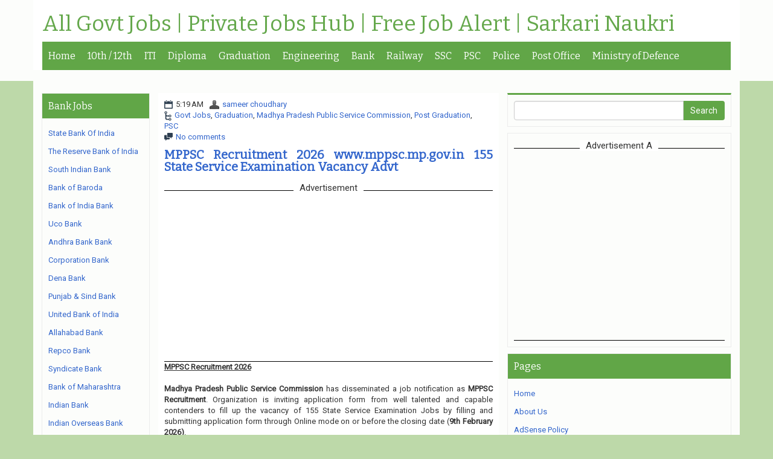

--- FILE ---
content_type: text/html; charset=utf-8
request_url: https://www.google.com/recaptcha/api2/aframe
body_size: 267
content:
<!DOCTYPE HTML><html><head><meta http-equiv="content-type" content="text/html; charset=UTF-8"></head><body><script nonce="AB05NvcNqlYyASPnlBNkwA">/** Anti-fraud and anti-abuse applications only. See google.com/recaptcha */ try{var clients={'sodar':'https://pagead2.googlesyndication.com/pagead/sodar?'};window.addEventListener("message",function(a){try{if(a.source===window.parent){var b=JSON.parse(a.data);var c=clients[b['id']];if(c){var d=document.createElement('img');d.src=c+b['params']+'&rc='+(localStorage.getItem("rc::a")?sessionStorage.getItem("rc::b"):"");window.document.body.appendChild(d);sessionStorage.setItem("rc::e",parseInt(sessionStorage.getItem("rc::e")||0)+1);localStorage.setItem("rc::h",'1768630421146');}}}catch(b){}});window.parent.postMessage("_grecaptcha_ready", "*");}catch(b){}</script></body></html>